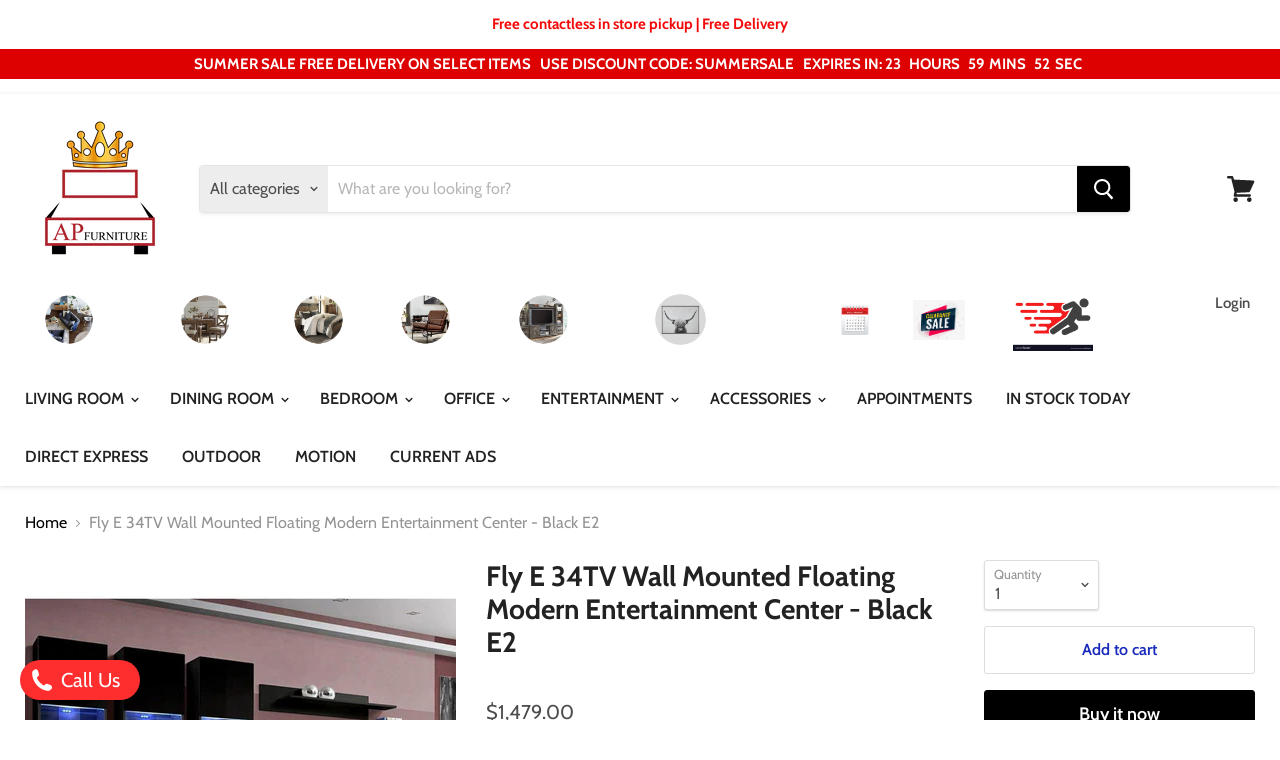

--- FILE ---
content_type: text/html; charset=utf-8
request_url: https://furnitureap.com/collections/all/products/fly-e-34tv-wall-mounted-floating-modern-entertainment-center-black-e2?view=_recently-viewed
body_size: 745
content:

































<li
  class="productgrid--item  imagestyle--natural      productitem--emphasis  product-recently-viewed-card  show-actions--mobile"
  data-product-item
  data-product-quickshop-url="/collections/all/products/fly-e-34tv-wall-mounted-floating-modern-entertainment-center-black-e2"
  data-quickshop-hash="ea24ddf7434b298c90abbd35921bee99154c2532f0a05437b1debf723ef73829"
  
    data-recently-viewed-card
  
>
  <div class="productitem" data-product-item-content>
    <div class="product-recently-viewed-card-time" data-product-handle="fly-e-34tv-wall-mounted-floating-modern-entertainment-center-black-e2">
      <button
        class="product-recently-viewed-card-remove"
        aria-label="close"
        data-remove-recently-viewed
      >
        <svg
  aria-hidden="true"
  focusable="false"
  role="presentation"
  width="10"
  height="10"
  viewBox="0 0 10 10"
  xmlns="http://www.w3.org/2000/svg"
>
  <path d="M6.08785659,5 L9.77469752,1.31315906 L8.68684094,0.225302476 L5,3.91214341 L1.31315906,0.225302476 L0.225302476,1.31315906 L3.91214341,5 L0.225302476,8.68684094 L1.31315906,9.77469752 L5,6.08785659 L8.68684094,9.77469752 L9.77469752,8.68684094 L6.08785659,5 Z"></path>
</svg>
      </button>
    </div>
    <a
      class="productitem--image-link"
      href="/collections/all/products/fly-e-34tv-wall-mounted-floating-modern-entertainment-center-black-e2"
      tabindex="-1"
      data-product-page-link
    >
      <figure class="productitem--image" data-product-item-image>
        
          
          

  
    <noscript data-rimg-noscript>
      <img
        
          src="//furnitureap.com/cdn/shop/products/image_2_1400x_263b4cab-c7f5-4c73-821a-32229468c306_512x512.jpg?v=1602785418"
        

        alt=""
        data-rimg="noscript"
        srcset="//furnitureap.com/cdn/shop/products/image_2_1400x_263b4cab-c7f5-4c73-821a-32229468c306_512x512.jpg?v=1602785418 1x, //furnitureap.com/cdn/shop/products/image_2_1400x_263b4cab-c7f5-4c73-821a-32229468c306_998x998.jpg?v=1602785418 1.95x"
        class="productitem--image-primary"
        
        
      >
    </noscript>
  

  <img
    
      src="//furnitureap.com/cdn/shop/products/image_2_1400x_263b4cab-c7f5-4c73-821a-32229468c306_512x512.jpg?v=1602785418"
    
    alt=""

    
      data-rimg="lazy"
      data-rimg-scale="1"
      data-rimg-template="//furnitureap.com/cdn/shop/products/image_2_1400x_263b4cab-c7f5-4c73-821a-32229468c306_{size}.jpg?v=1602785418"
      data-rimg-max="1000x1000"
      data-rimg-crop=""
      
      srcset="data:image/svg+xml;utf8,<svg%20xmlns='http://www.w3.org/2000/svg'%20width='512'%20height='512'></svg>"
    

    class="productitem--image-primary"
    
    
  >



  <div data-rimg-canvas></div>


        

        

<span class="productitem--badge badge--sale"
    data-badge-sales
    style="display: none;"
  >
    
      Sale
    
  </span>
      </figure>
    </a><div class="productitem--info">
      

      
        
<div class="productitem--price ">
  <div
    class="price--compare-at visible"
    data-price-compare-at
  >
      <span class="price--spacer"></span>
    
  </div>

  <div class="price--main" data-price>
      
      <span class="money">
        $1,479.00
      </span>
    
  </div>
</div>


      

      <h2 class="productitem--title">
        <a href="/collections/all/products/fly-e-34tv-wall-mounted-floating-modern-entertainment-center-black-e2" data-product-page-link>
          Fly E 34TV Wall Mounted Floating Modern Entertainment Center - Black E2
        </a>
      </h2>

      

      

      
        <div class="productitem--ratings">
          <span class="shopify-product-reviews-badge" data-id="4679362052144">
            <span class="spr-badge">
              <span class="spr-starrating spr-badge-starrating">
                <i class="spr-icon spr-icon-star-empty"></i>
                <i class="spr-icon spr-icon-star-empty"></i>
                <i class="spr-icon spr-icon-star-empty"></i>
                <i class="spr-icon spr-icon-star-empty"></i>
                <i class="spr-icon spr-icon-star-empty"></i>
              </span>
            </span>
          </span>
        </div>
      

      
        <div class="productitem--description">
          <p>
Fly�E 34TV Wall Mounted Floating Modern Entertainment Center - Modern Wall Unit / Entertainment Console / Entertainment Center
E1�set includes: 2x...</p>

          
            <a
              href="/collections/all/products/fly-e-34tv-wall-mounted-floating-modern-entertainment-center-black-e2"
              class="productitem--link"
              data-product-page-link
            >
              View full details
            </a>
          
        </div>
      
    </div>

    
  </div>

  
    <script type="application/json" data-quick-buy-settings>
      {
        "cart_redirection": false,
        "money_format": "${{amount}}"
      }
    </script>
  
</li>



--- FILE ---
content_type: text/javascript
request_url: https://furnitureap.com/cdn/shop/t/9/assets/empire.js?v=96398633262255200401706629207
body_size: 4117
content:
(function(modules){function webpackJsonpCallback(data){for(var chunkIds=data[0],moreModules=data[1],executeModules=data[2],moduleId,chunkId,i2=0,resolves=[];i2<chunkIds.length;i2++)chunkId=chunkIds[i2],Object.prototype.hasOwnProperty.call(installedChunks,chunkId)&&installedChunks[chunkId]&&resolves.push(installedChunks[chunkId][0]),installedChunks[chunkId]=0;for(moduleId in moreModules)Object.prototype.hasOwnProperty.call(moreModules,moduleId)&&(modules[moduleId]=moreModules[moduleId]);for(parentJsonpFunction&&parentJsonpFunction(data);resolves.length;)resolves.shift()();return deferredModules.push.apply(deferredModules,executeModules||[]),checkDeferredModules()}function checkDeferredModules(){for(var result,i2=0;i2<deferredModules.length;i2++){for(var deferredModule=deferredModules[i2],fulfilled=!0,j=1;j<deferredModule.length;j++){var depId=deferredModule[j];installedChunks[depId]!==0&&(fulfilled=!1)}fulfilled&&(deferredModules.splice(i2--,1),result=__webpack_require__(__webpack_require__.s=deferredModule[0]))}return result}var installedModules={},installedChunks={35:0},deferredModules=[];function jsonpScriptSrc(chunkId){var bundles={0:"//furnitureap.com/cdn/shop/t/9/assets/vendors-DynamicBlogPosts-DynamicFeaturedCollection-DynamicProduct-DynamicTwitterFeed-StaticCollectio-0ac4f36c.bundle.js?v=135925101434741177001706629144",1:"//furnitureap.com/cdn/shop/t/9/assets/DynamicFeaturedCollection-DynamicProduct-StaticCollection-StaticProduct-StaticProductRecommendations-724f8050.bundle.js?v=114569086974566500771706629144",2:"//furnitureap.com/cdn/shop/t/9/assets/vendors-DynamicFeaturedCollection-DynamicProduct-StaticCollection-StaticProduct-StaticProductRecomme-e656a3da.bundle.js?v=62697829851098309831706629144",3:"//furnitureap.com/cdn/shop/t/9/assets/DynamicFeaturedCollection-StaticCollection-StaticProductRecommendations-StaticSearch.bundle.js?v=178852716841362363891706629144",4:"//furnitureap.com/cdn/shop/t/9/assets/DynamicSearch-StaticHeader.bundle.js?v=76215589665057845401706629144",5:"//furnitureap.com/cdn/shop/t/9/assets/Account.bundle.js?v=60163333149307938431706629144",6:"//furnitureap.com/cdn/shop/t/9/assets/Contact.bundle.js?v=33781904072742584861706629144",7:"//furnitureap.com/cdn/shop/t/9/assets/ContainSwatchTooltips.bundle.js?v=123228310156081421901706629144",8:"//furnitureap.com/cdn/shop/t/9/assets/DynamicBlogPosts.bundle.js?v=42541741794882772941706629144",9:"//furnitureap.com/cdn/shop/t/9/assets/DynamicFeaturedCollection.bundle.js?v=149945605864874956141706629144",10:"//furnitureap.com/cdn/shop/t/9/assets/DynamicMenuList.bundle.js?v=78684469256105081901706629144",11:"//furnitureap.com/cdn/shop/t/9/assets/DynamicNewsletter.bundle.js?v=111710430703432868271706629144",12:"//furnitureap.com/cdn/shop/t/9/assets/DynamicProduct.bundle.js?v=57468328900476588361706629144",13:"//furnitureap.com/cdn/shop/t/9/assets/DynamicPromoBlocks.bundle.js?v=66039786716367863961706629144",14:"//furnitureap.com/cdn/shop/t/9/assets/DynamicRichText.bundle.js?v=87200603749892685421706629144",15:"//furnitureap.com/cdn/shop/t/9/assets/DynamicSearch.bundle.js?v=6287415663957000321706629144",16:"//furnitureap.com/cdn/shop/t/9/assets/DynamicTwitterFeed.bundle.js?v=48175843835142496261706629144",17:"//furnitureap.com/cdn/shop/t/9/assets/DynamicVideo.bundle.js?v=169098583132147208871706629144",18:"//furnitureap.com/cdn/shop/t/9/assets/GiftCard.bundle.js?v=68307675402537102901706629144",19:"//furnitureap.com/cdn/shop/t/9/assets/PXSMap.bundle.js?v=141067799097905789651706629144",20:"//furnitureap.com/cdn/shop/t/9/assets/Page.bundle.js?v=111065031637970312641706629144",21:"//furnitureap.com/cdn/shop/t/9/assets/StaticAnnouncement.bundle.js?v=82148461033328864151706629144",22:"//furnitureap.com/cdn/shop/t/9/assets/StaticArticle.bundle.js?v=47852024516500311751706629144",23:"//furnitureap.com/cdn/shop/t/9/assets/StaticBlog.bundle.js?v=7615720582833624231706629144",24:"//furnitureap.com/cdn/shop/t/9/assets/StaticCart.bundle.js?v=37867505710773927661706629144",25:"//furnitureap.com/cdn/shop/t/9/assets/StaticCollection.bundle.js?v=109596908451882731921706629144",26:"//furnitureap.com/cdn/shop/t/9/assets/StaticFooter.bundle.js?v=128812069588102052071706629144",27:"//furnitureap.com/cdn/shop/t/9/assets/StaticHeader.bundle.js?v=114818546327840350641706629144",28:"//furnitureap.com/cdn/shop/t/9/assets/StaticHighlightsBanners.bundle.js?v=37399437777709611081706629144",29:"//furnitureap.com/cdn/shop/t/9/assets/StaticPassword.bundle.js?v=177766761362169859971706629144",30:"//furnitureap.com/cdn/shop/t/9/assets/StaticProduct.bundle.js?v=144073390982531162731706629144",31:"//furnitureap.com/cdn/shop/t/9/assets/StaticProductRecommendations.bundle.js?v=124397160705792786421706629144",32:"//furnitureap.com/cdn/shop/t/9/assets/StaticRecentlyViewed.bundle.js?v=68390520552721108311706629144",33:"//furnitureap.com/cdn/shop/t/9/assets/StaticSearch.bundle.js?v=170046858337623251201706629144",34:"//furnitureap.com/cdn/shop/t/9/assets/StaticSlideshow.bundle.js?v=148154148482059293721706629144",36:"//furnitureap.com/cdn/shop/t/9/assets/vendors-StaticCart.bundle.js?v=40975808107103816541706629144",37:"//furnitureap.com/cdn/shop/t/9/assets/vendors-StaticHeader.bundle.js?v=120940014509746949791706629144"};return bundles[chunkId]}function __webpack_require__(moduleId){if(installedModules[moduleId])return installedModules[moduleId].exports;var module=installedModules[moduleId]={i:moduleId,l:!1,exports:{}};return modules[moduleId].call(module.exports,module,module.exports,__webpack_require__),module.l=!0,module.exports}__webpack_require__.e=function(chunkId){var promises=[],installedChunkData=installedChunks[chunkId];if(installedChunkData!==0)if(installedChunkData)promises.push(installedChunkData[2]);else{var promise=new Promise(function(resolve,reject){installedChunkData=installedChunks[chunkId]=[resolve,reject]});promises.push(installedChunkData[2]=promise);var script=document.createElement("script"),onScriptComplete;script.charset="utf-8",script.timeout=120,__webpack_require__.nc&&script.setAttribute("nonce",__webpack_require__.nc),script.src=jsonpScriptSrc(chunkId);var error=new Error;onScriptComplete=function(event){script.onerror=script.onload=null,clearTimeout(timeout);var chunk=installedChunks[chunkId];if(chunk!==0){if(chunk){var errorType=event&&(event.type==="load"?"missing":event.type),realSrc=event&&event.target&&event.target.src;error.message="Loading chunk "+chunkId+" failed.\n("+errorType+": "+realSrc+")",error.name="ChunkLoadError",error.type=errorType,error.request=realSrc,chunk[1](error)}installedChunks[chunkId]=void 0}};var timeout=setTimeout(function(){onScriptComplete({type:"timeout",target:script})},12e4);script.onerror=script.onload=onScriptComplete,document.head.appendChild(script)}return Promise.all(promises)},__webpack_require__.m=modules,__webpack_require__.c=installedModules,__webpack_require__.d=function(exports,name,getter){__webpack_require__.o(exports,name)||Object.defineProperty(exports,name,{enumerable:!0,get:getter})},__webpack_require__.r=function(exports){typeof Symbol!="undefined"&&Symbol.toStringTag&&Object.defineProperty(exports,Symbol.toStringTag,{value:"Module"}),Object.defineProperty(exports,"__esModule",{value:!0})},__webpack_require__.t=function(value,mode){if(mode&1&&(value=__webpack_require__(value)),mode&8||mode&4&&typeof value=="object"&&value&&value.__esModule)return value;var ns=Object.create(null);if(__webpack_require__.r(ns),Object.defineProperty(ns,"default",{enumerable:!0,value:value}),mode&2&&typeof value!="string")for(var key in value)__webpack_require__.d(ns,key,function(key2){return value[key2]}.bind(null,key));return ns},__webpack_require__.n=function(module){var getter=module&&module.__esModule?function(){return module.default}:function(){return module};return __webpack_require__.d(getter,"a",getter),getter},__webpack_require__.o=function(object,property){return Object.prototype.hasOwnProperty.call(object,property)},__webpack_require__.p="",__webpack_require__.oe=function(err){throw console.error(err),err};var jsonpArray=window.wpJsonpPaskit=window.wpJsonpPaskit||[],oldJsonpFunction=jsonpArray.push.bind(jsonpArray);jsonpArray.push=webpackJsonpCallback,jsonpArray=jsonpArray.slice();for(var i=0;i<jsonpArray.length;i++)webpackJsonpCallback(jsonpArray[i]);var parentJsonpFunction=oldJsonpFunction;return deferredModules.push([5,38]),checkDeferredModules()})({5:function(module,__webpack_exports__,__webpack_require__){"use strict";__webpack_require__.r(__webpack_exports__);var jquery=__webpack_require__(0),jquery_default=__webpack_require__.n(jquery);window.jQuery=jquery_default.a,window.$=jquery_default.a;var jquery_trend=__webpack_require__(3),jquery_revealer=__webpack_require__(4),script=__webpack_require__(1),script_default=__webpack_require__.n(script),index_es=__webpack_require__(2);function ownKeys(object,enumerableOnly){var keys=Object.keys(object);if(Object.getOwnPropertySymbols){var symbols=Object.getOwnPropertySymbols(object);enumerableOnly&&(symbols=symbols.filter(function(sym){return Object.getOwnPropertyDescriptor(object,sym).enumerable})),keys.push.apply(keys,symbols)}return keys}function _objectSpread(target){for(var i=1;i<arguments.length;i++){var source=arguments[i]!=null?arguments[i]:{};i%2?ownKeys(Object(source),!0).forEach(function(key){_defineProperty(target,key,source[key])}):Object.getOwnPropertyDescriptors?Object.defineProperties(target,Object.getOwnPropertyDescriptors(source)):ownKeys(Object(source)).forEach(function(key){Object.defineProperty(target,key,Object.getOwnPropertyDescriptor(source,key))})}return target}function _defineProperty(obj,key,value){return key in obj?Object.defineProperty(obj,key,{value:value,enumerable:!0,configurable:!0,writable:!0}):obj[key]=value,obj}function _classCallCheck(instance,Constructor){if(!(instance instanceof Constructor))throw new TypeError("Cannot call a class as a function")}function _defineProperties(target,props){for(var i=0;i<props.length;i++){var descriptor=props[i];descriptor.enumerable=descriptor.enumerable||!1,descriptor.configurable=!0,"value"in descriptor&&(descriptor.writable=!0),Object.defineProperty(target,descriptor.key,descriptor)}}function _createClass(Constructor,protoProps,staticProps){return protoProps&&_defineProperties(Constructor.prototype,protoProps),staticProps&&_defineProperties(Constructor,staticProps),Constructor}var LazyLoader=function(){function LazyLoader2(options){_classCallCheck(this,LazyLoader2);var defaultOptions={rootMargin:"30%",threshold:0};this.callbacks=new WeakMap,this._observerCallback=this._observerCallback.bind(this),this.observer=new IntersectionObserver(this._observerCallback,_objectSpread({},defaultOptions,{},options))}return _createClass(LazyLoader2,[{key:"add",value:function(target,callback){this.callbacks.set(target,callback),this.observer.observe(target)}},{key:"remove",value:function(target){this.observer.unobserve(target),this.callbacks.delete(target)}},{key:"unload",value:function(){this.observer.disconnect()}},{key:"_observerCallback",value:function(entries,observer){var _this=this;entries.forEach(function(_ref){var isIntersecting=_ref.isIntersecting,target=_ref.target;if(isIntersecting===!0){observer.unobserve(target);var callback=_this.callbacks.get(target);typeof callback=="function"&&callback(),_this.callbacks.delete(target)}})}}]),LazyLoader2}(),Sections=function(){function Sections2(){_classCallCheck(this,Sections2),this.handlers={},this.instances={},this.options={},this.imports={},this.lazyLoader=null,this._onSectionEvent=this._onSectionEvent.bind(this),document.addEventListener("shopify:section:load",this._onSectionEvent),document.addEventListener("shopify:section:unload",this._onSectionEvent),document.addEventListener("shopify:section:select",this._onSectionEvent),document.addEventListener("shopify:section:deselect",this._onSectionEvent),document.addEventListener("shopify:block:select",this._onSectionEvent),document.addEventListener("shopify:block:deselect",this._onSectionEvent)}return _createClass(Sections2,[{key:"unbind",value:function(){document.removeEventListener("shopify:section:load",this._onSectionEvent),document.removeEventListener("shopify:section:unload",this._onSectionEvent),document.removeEventListener("shopify:section:select",this._onSectionEvent),document.removeEventListener("shopify:section:deselect",this._onSectionEvent),document.removeEventListener("shopify:block:select",this._onSectionEvent),document.removeEventListener("shopify:block:deselect",this._onSectionEvent);for(var i=0;i<this.instances.length;i++)this._triggerInstanceEvent(this.instances[i],"onSectionUnload");this.handlers={},this.options={},this.lazyLoader.unload(),this.lazyLoader=null,this.instances={}}},{key:"register",value:function(type,handler){var options=arguments.length>2&&arguments[2]!==void 0?arguments[2]:{};this.handlers[type]&&console.warn("Sections: section handler already exists of type '".concat(type,"'.")),this.handlers[type]=handler,this.options[type]=options,this._initSections(type)}},{key:"_initSections",value:function(type){var _this2=this,dataEls=document.querySelectorAll('[data-section-type="'.concat(type,'"]'));if(dataEls)for(var _loop=function(i2){var dataEl=dataEls[i2],el=dataEl.parentNode,idEl=el.querySelector("[data-section-id]");if(!idEl)return console.warn("Sections: unable to find section id for '".concat(type,"'."),el),"continue";var sectionId=idEl.getAttribute("data-section-id");if(!sectionId)return console.warn("Sections: unable to find section id for '".concat(type,"'."),el),"continue";_this2.options[type]&&_this2.options[type].lazy?(_this2.lazyLoader===null&&(_this2.lazyLoader=new LazyLoader),_this2.lazyLoader.add(el,function(){return _this2._createInstance(sectionId,el)})):_this2._createInstance(sectionId,el)},i=0;i<dataEls.length;i++)var _ret=_loop(i)}},{key:"_onSectionEvent",value:function(event){var el=event.target,_event$detail=event.detail,sectionId=_event$detail.sectionId,blockId=_event$detail.blockId,instance=this.instances[sectionId];switch(event.type){case"shopify:section:load":this._createInstance(sectionId,el);break;case"shopify:section:unload":this._triggerInstanceEvent(instance,"onSectionUnload",{el:el,id:sectionId}),this.lazyLoader&&this.lazyLoader.remove(el),delete this.instances[sectionId];break;case"shopify:section:select":this._triggerInstanceEvent(instance,"onSectionSelect",{el:el,id:sectionId});break;case"shopify:section:deselect":this._triggerInstanceEvent(instance,"onSectionDeselect",{el:el,id:sectionId});break;case"shopify:block:select":this._triggerInstanceEvent(instance,"onSectionBlockSelect",{el:el,id:blockId});break;case"shopify:block:deselect":this._triggerInstanceEvent(instance,"onSectionBlockDeselect",{el:el,id:blockId});break;default:break}}},{key:"_triggerInstanceEvent",value:function(instance,eventName){if(instance&&instance[eventName]){for(var _len=arguments.length,args=new Array(_len>2?_len-2:0),_key=2;_key<_len;_key++)args[_key-2]=arguments[_key];instance[eventName].apply(instance,args)}}},{key:"_postMessage",value:function(name,data){var _this3=this;Object.keys(this.instances).forEach(function(id){_this3._triggerInstanceEvent(_this3.instances[id],"onSectionMessage",name,data)})}},{key:"_createInstance",value:function(id,el){var _this4=this,typeEl=el.querySelector("[data-section-type]");if(typeEl){var type=typeEl.getAttribute("data-section-type");if(type){var handler=this.handlers[type];if(!handler){console.warn("Sections: unable to find section handler for type '".concat(type,"'."));return}var data=this._loadData(el),postMessage=this._postMessage.bind(this),handlerParams={id:id,type:type,el:el,data:data,postMessage:postMessage};this.imports[type]?this.instances[id]=new this.imports[type](handlerParams):handler().then(function(_ref2){var Component=_ref2.default;_this4.imports[type]=Component,_this4.instances[id]=new Component(handlerParams)})}}}},{key:"_loadData",value:function(el){var dataEl=el.querySelector("[data-section-data]");if(!dataEl)return{};var data=dataEl.getAttribute("data-section-data")||dataEl.innerHTML;try{return JSON.parse(data)}catch(error){return console.warn("Sections: invalid section data found. ".concat(error.message)),{}}}}]),Sections2}(),polyfillUrls=[];"IntersectionObserver"in window&&"IntersectionObserverEntry"in window&&"intersectionRatio"in window.IntersectionObserverEntry.prototype||polyfillUrls.push(document.querySelector("[data-scripts]").dataset.pxuPolyfills),window.NodeList&&!NodeList.prototype.forEach&&(NodeList.prototype.forEach=Array.prototype.forEach);var checkPolyfills=polyfillUrls,flickityTouchFix=function(){var touchingSlider=!1,touchStartCoordsX=0,onTouchStart=function(e){e.target.closest&&e.target.closest(".flickity-slider")?(touchingSlider=!0,touchStartCoordsX=e.touches[0].pageX):touchingSlider=!1},onTouchMove=function(e){touchingSlider&&e.cancelable&&Math.abs(e.touches[0].pageX-touchStartCoordsX)>10&&e.preventDefault()};document.body.addEventListener("touchstart",onTouchStart),document.body.addEventListener("touchmove",onTouchMove,{passive:!1})},FlickityTouchFix=flickityTouchFix,Empire_initEmpire=function(){index_es.a.init('[data-rimg="lazy"]',{round:1});var sections=new Sections;sections.register("static-header",function(){return Promise.all([__webpack_require__.e(37),__webpack_require__.e(4),__webpack_require__.e(27)]).then(__webpack_require__.bind(null,80))}),sections.register("static-announcement",function(){return __webpack_require__.e(21).then(__webpack_require__.bind(null,53))}),sections.register("static-footer",function(){return __webpack_require__.e(26).then(__webpack_require__.bind(null,81))}),sections.register("static-article",function(){return __webpack_require__.e(22).then(__webpack_require__.bind(null,54))}),sections.register("static-blog",function(){return __webpack_require__.e(23).then(__webpack_require__.bind(null,55))}),sections.register("static-cart",function(){return Promise.all([__webpack_require__.e(36),__webpack_require__.e(24)]).then(__webpack_require__.bind(null,56))}),sections.register("static-collection",function(){return Promise.all([__webpack_require__.e(0),__webpack_require__.e(2),__webpack_require__.e(1),__webpack_require__.e(3),__webpack_require__.e(25)]).then(__webpack_require__.bind(null,57))}),sections.register("static-password",function(){return __webpack_require__.e(29).then(__webpack_require__.bind(null,58))}),sections.register("static-product",function(){return Promise.all([__webpack_require__.e(0),__webpack_require__.e(2),__webpack_require__.e(1),__webpack_require__.e(30)]).then(__webpack_require__.bind(null,59))}),sections.register("static-product-recommendations",function(){return Promise.all([__webpack_require__.e(0),__webpack_require__.e(2),__webpack_require__.e(1),__webpack_require__.e(3),__webpack_require__.e(31)]).then(__webpack_require__.bind(null,82))}),sections.register("static-recently-viewed",function(){return Promise.all([__webpack_require__.e(0),__webpack_require__.e(32)]).then(__webpack_require__.bind(null,60))}),sections.register("static-search",function(){return Promise.all([__webpack_require__.e(0),__webpack_require__.e(2),__webpack_require__.e(1),__webpack_require__.e(3),__webpack_require__.e(33)]).then(__webpack_require__.bind(null,61))}),sections.register("static-highlights-banners",function(){return Promise.all([__webpack_require__.e(0),__webpack_require__.e(28)]).then(__webpack_require__.bind(null,62))}),sections.register("static-slideshow",function(){return Promise.all([__webpack_require__.e(0),__webpack_require__.e(34)]).then(__webpack_require__.bind(null,63))},{lazy:!0}),sections.register("dynamic-blog-posts",function(){return Promise.all([__webpack_require__.e(0),__webpack_require__.e(8)]).then(__webpack_require__.bind(null,64))},{lazy:!0}),sections.register("dynamic-promo-mosaic",function(){return __webpack_require__.e(13).then(__webpack_require__.bind(null,65))},{lazy:!0}),sections.register("dynamic-promo-grid",function(){return __webpack_require__.e(13).then(__webpack_require__.bind(null,65))},{lazy:!0}),sections.register("dynamic-menu-list",function(){return __webpack_require__.e(10).then(__webpack_require__.bind(null,66))},{lazy:!0}),sections.register("dynamic-twitter-feed",function(){return Promise.all([__webpack_require__.e(0),__webpack_require__.e(16)]).then(__webpack_require__.bind(null,67))},{lazy:!0}),sections.register("dynamic-featured-collection",function(){return Promise.all([__webpack_require__.e(0),__webpack_require__.e(2),__webpack_require__.e(1),__webpack_require__.e(3),__webpack_require__.e(9)]).then(__webpack_require__.bind(null,68))},{lazy:!0}),sections.register("dynamic-featured-product",function(){return Promise.all([__webpack_require__.e(0),__webpack_require__.e(2),__webpack_require__.e(1),__webpack_require__.e(12)]).then(__webpack_require__.bind(null,69))},{lazy:!0}),sections.register("dynamic-rich-text",function(){return __webpack_require__.e(14).then(__webpack_require__.bind(null,70))},{lazy:!0}),sections.register("dynamic-html",function(){return __webpack_require__.e(14).then(__webpack_require__.bind(null,70))},{lazy:!0}),sections.register("dynamic-search",function(){return Promise.all([__webpack_require__.e(4),__webpack_require__.e(15)]).then(__webpack_require__.bind(null,71))},{lazy:!0}),sections.register("dynamic-video",function(){return __webpack_require__.e(17).then(__webpack_require__.bind(null,72))},{lazy:!0}),sections.register("pxs-newsletter",function(){return __webpack_require__.e(11).then(__webpack_require__.bind(null,73))},{lazy:!0}),sections.register("pxs-map",function(){return __webpack_require__.e(19).then(__webpack_require__.bind(null,74))},{lazy:!0}),document.body.classList.contains("template-giftcard")&&__webpack_require__.e(18).then(__webpack_require__.bind(null,75)).then(function(_ref){var GiftCard=_ref.default;return new GiftCard}),document.querySelector("[data-template-account]")&&__webpack_require__.e(5).then(__webpack_require__.bind(null,76)).then(function(_ref2){var Account=_ref2.default;return new Account}),document.body.classList.contains("template-contact")&&__webpack_require__.e(6).then(__webpack_require__.bind(null,77)).then(function(_ref3){var Contact=_ref3.default;return new Contact}),document.body.classList.contains("template-page")&&__webpack_require__.e(20).then(__webpack_require__.bind(null,78)).then(function(_ref4){var Page=_ref4.default;return new Page}),document.querySelector("[data-swatch-tooltip]")&&__webpack_require__.e(7).then(__webpack_require__.bind(null,79)).then(function(_ref5){var ContainSwatchTooltips=_ref5.default;return new ContainSwatchTooltips})};FlickityTouchFix(),checkPolyfills.length?script_default()(checkPolyfills,Empire_initEmpire):Empire_initEmpire()}});
//# sourceMappingURL=/cdn/shop/t/9/assets/empire.js.map?v=96398633262255200401706629207
